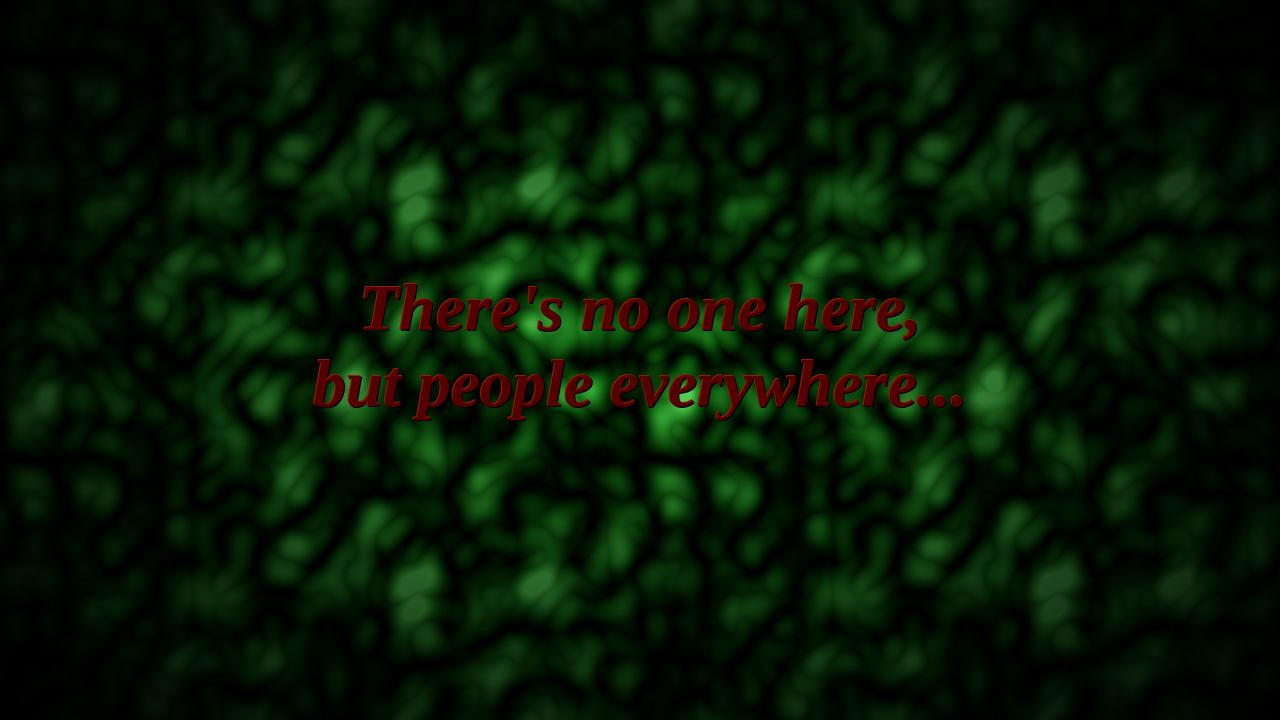

--- FILE ---
content_type: text/html
request_url: https://amicanoctis.de/
body_size: 627
content:
<?xml version="1.0" encoding="utf-8"?>
<!DOCTYPE html PUBLIC "-//W3C//DTD XHTML 1.0 Strict//EN" "http://www.w3.org/TR/xhtml1/DTD/xhtml1-strict.dtd">
<html xmlns="http://www.w3.org/1999/xhtml"
	xml:lang="en"
	lang="en">
	<head>
		<meta http-equiv="Content-Type" content="application/xhtml+xml; charset=utf-8" />
		<title>amica noctis</title>
		<style type="text/css">
			html, body, div, img, p { width: 100%; height: 100%; overflow: hidden; padding: 0; margin: 0; }
			body { background: url(green.png) center center; }
			p { position: absolute; top: 50%; left: 50%; margin: -90px 0 0 -440px; width: 880px; height: 180px; color: #500; font-size: 66px; font-family: "Georgia", serif; font-weight: bold; font-style: italic; text-align: center; }
			p.h { margin: -91px 0 0 -441px; color: #820; }
			p.s { margin: -89px 0 0 -439px; color: #000; }
		</style>
	</head>
	<body>
		<div><img src="vignette.png" alt="" /></div>
		<p class="s">There's no one here,<br />but people everywhere...</p>
		<p class="h">There's no one here,<br />but people everywhere...</p>
		<p>There's no one here,<br />but people everywhere...</p>
	</body>
</html>
